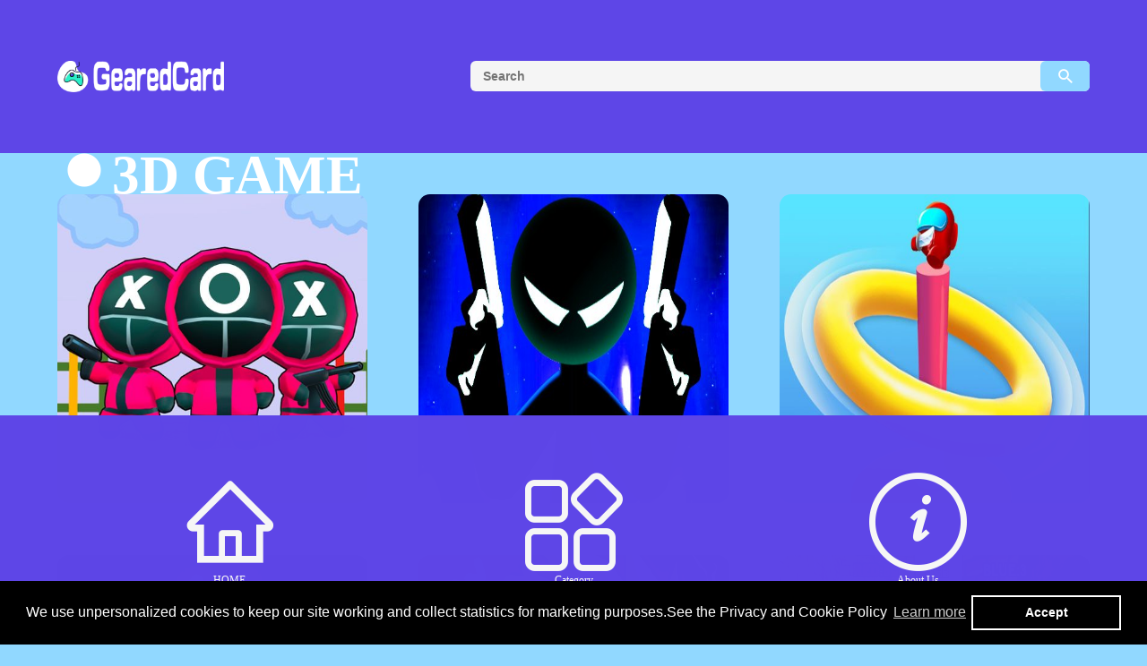

--- FILE ---
content_type: text/html; charset=utf-8
request_url: https://gearedcardgame.com/tag/3d.html
body_size: 3409
content:
<!DOCTYPE html>
<html lang="en">
<head>
    <meta charset="UTF-8">
    <meta name="viewport" content="width=device-width, initial-scale=1, shrink-to-fit=no">
    <title>3D gearedcardgame.com | Free Online Games - Play Now</title>
    
    <meta name="keywords" content="3D Chrome Games ,iOS Games, Android Games,Play Games,Online Games,Download Games, Share Games,Buy Gmaes,Game Walkthroughs,Game Reviews, Game Tips, PC Games,Mobile Games">
    <meta name="description" content="3D Play Free Online Games in your Browser on PC, Tablet or Mobile. Play Free Games Online on gearedcardgame.com">
    
    <link rel="icon" href="/dist/www/img/h2/favicon.png" type="image/x-icon">
<link rel="stylesheet" href="/dist/www/css/h2/main.css?id=2022122612">
<link rel="stylesheet" type="text/css" href="/dist/www/css/h2/iconfont.css?id=202212261"/>
<script src="/dist/js/jquery.min.js"></script>
<script src="/dist/www/js/lazyload.js"></script>
    
</head>
<body>
<header>
    <div class="container">
        <a href="/" class="logo">
            <img src="/dist/www/img/h2/logo.png" >
        </a>
        <div class="search">
            <input type="text" placeholder="Search" autocomplete="off" id="searchB" name="q"/>
            <button type="button"><i class="iconfont icon-sousuo" onclick="search();"></i></button>
        </div>
    </div>
</header>


<script>
    String.prototype.replaceAll = function(reallyDo, replaceWith, ignoreCase) {
        if (!RegExp.prototype.isPrototypeOf(reallyDo)) {
            return this.replace(new RegExp(reallyDo, (ignoreCase ? "gi": "g")), replaceWith);
        } else {
            return this.replace(reallyDo, replaceWith);
        }
    }
    function search() {
        var q = $('#searchB').val();
        q=q.replace(new RegExp(' ', 'g'), '_');
        q=q.replace(new RegExp(':', 'g'), '_');
        q=q.replace(new RegExp('-', 'g'), '_');
        // q=q.replace(new RegExp('.', 'g'), '_');
        q=q.replace(new RegExp('\'', 'g'), '_');
        q=q.replace(new RegExp('@', 'g'), '_');
        q=q.replace(new RegExp('!', 'g'), '_');
        q=q.replace(new RegExp('™', 'g'), '_');
        q=q.replace(new RegExp('®', 'g'), '_');
        // q=q.replace(new RegExp('|', 'g'), '_');
        // q=q.replace(new RegExp('?', 'g'), '_');
        q=q.replace(new RegExp('&', 'g'), '_');
        location.href = '/search/' + encodeURIComponent(q);
    }

    $("#searchB").keydown(function (event) {
        if (event.keyCode == 13) {
            /* 提交或者别的操作 */
            search();
        }
    });
</script>




<div class="main container">
    <div class="box">
        <div class="box">
            <h2><span class="line"></span><i class="iconfont icon-a-ziyuan561"></i>3D <span>GAME</span></h2>
            <div class="rac">
                                <a href="https://gearedcardgame.com/game/k_challenge_456.html">
                    <img class="lazyLoad" src="/dist/www/img/lazy.png"  data-src="/games/images/20220107/k_challenge_456.jpg" alt="K Challenge 456">
                </a>
                                <a href="https://gearedcardgame.com/game/stickman_backflip_killer.html">
                    <img class="lazyLoad" src="/dist/www/img/lazy.png"  data-src="/games/images/com_Fighting/stickman_backflip_killer_1622703341576951.jpg" alt="Stickman Backflip Killer">
                </a>
                                <a href="https://gearedcardgame.com/game/sort_balls_3d.html">
                    <img class="lazyLoad" src="/dist/www/img/lazy.png"  data-src="/games/images/com_Fighting/sort_balls_3d_1622703340867662.jpg" alt="Sort Balls 3D">
                </a>
                                <a href="https://gearedcardgame.com/game/stickman_saw_3d.html">
                    <img class="lazyLoad" src="/dist/www/img/lazy.png"  data-src="/games/images/com_Fighting/stickman_saw_3d_1622703334123099.jpg" alt="Stickman Saw 3D">
                </a>
                                <a href="https://gearedcardgame.com/game/dragon_ball_stickman_z.html">
                    <img class="lazyLoad" src="/dist/www/img/lazy.png"  data-src="/games/images/com_Fighting/dragon_ball_stickman_z_1622703334904392.jpg" alt="Dragon Ball Stickman Z">
                </a>
                                <a href="https://gearedcardgame.com/game/stickman_counter_terror_shooter.html">
                    <img class="lazyLoad" src="/dist/www/img/lazy.png"  data-src="/games/images/com_Fighting/stickman_counter_terror_shooter_1622703331619306.jpg" alt="Stickman Counter Terror Shooter">
                </a>
                                <a href="https://gearedcardgame.com/game/mr_spy_3d.html">
                    <img class="lazyLoad" src="/dist/www/img/lazy.png"  data-src="/games/images/com_Fighting/mr_spy_3d_1622703330234969.jpg" alt="Mr Spy 3D">
                </a>
                                <a href="https://gearedcardgame.com/game/stickman_adventure_prison_jail_break_mission.html">
                    <img class="lazyLoad" src="/dist/www/img/lazy.png"  data-src="/games/images/com_Fighting/stickman_adventure_prison_jail_break_mission_1622703329703978.jpg" alt="Stickman Adventure Prison Jail Break Mission">
                </a>
                                <a href="https://gearedcardgame.com/game/stickman_fighting_3d.html">
                    <img class="lazyLoad" src="/dist/www/img/lazy.png"  data-src="/games/images/com_Fighting/stickman_fighting_3d_1622703328381975.jpg" alt="Stickman Fighting 3D">
                </a>
                                <a href="https://gearedcardgame.com/game/battle_simulator_counter_stickman.html">
                    <img class="lazyLoad" src="/dist/www/img/lazy.png"  data-src="/games/images/com_Fighting/battle_simulator_counter_stickman_1622703327723489.jpg" alt="Battle Simulator: Counter Stickman">
                </a>
                                <a href="https://gearedcardgame.com/game/touch_down_3d.html">
                    <img class="lazyLoad" src="/dist/www/img/lazy.png"  data-src="/games/images/com_Sports/touch_down_3d_1622703322944915.jpg" alt="Touch Down 3D">
                </a>
                                <a href="https://gearedcardgame.com/game/arcade_basketball.html">
                    <img class="lazyLoad" src="/dist/www/img/lazy.png"  data-src="/games/images/com_Sports/arcade_basketball_1622703307946833.jpg" alt="Arcade BasketBall">
                </a>
                                <a href="https://gearedcardgame.com/game/halloween_parkour.html">
                    <img class="lazyLoad" src="/dist/www/img/lazy.png"  data-src="/games/images/com_Sports/halloween_parkour_1622703305719254.jpg" alt="Halloween Parkour">
                </a>
                                <a href="https://gearedcardgame.com/game/sprinter_2.html">
                    <img class="lazyLoad" src="/dist/www/img/lazy.png"  data-src="/games/images/com_Sports/sprinter_2_1622703304668980.jpg" alt="Sprinter 2">
                </a>
                                <a href="https://gearedcardgame.com/game/pumpkin_parkour.html">
                    <img class="lazyLoad" src="/dist/www/img/lazy.png"  data-src="/games/images/com_Sports/pumpkin_parkour_1622703303912701.jpg" alt="pumpkin parkour">
                </a>
                                <a href="https://gearedcardgame.com/game/slap_champ.html">
                    <img class="lazyLoad" src="/dist/www/img/lazy.png"  data-src="/games/images/com_Sports/slap_champ_1622703302966246.jpg" alt="Slap champ">
                </a>
                                <a href="https://gearedcardgame.com/game/stickman_race_3d.html">
                    <img class="lazyLoad" src="/dist/www/img/lazy.png"  data-src="/games/images/com_Sports/stickman_race_3d_1622703300792157.jpg" alt="Stickman Race 3D">
                </a>
                                <a href="https://gearedcardgame.com/game/3d_ball_pool.html">
                    <img class="lazyLoad" src="/dist/www/img/lazy.png"  data-src="/games/images/com_Sports/3d_ball_pool_1622703299547557.jpg" alt="3D Ball Pool">
                </a>
                                <a href="https://gearedcardgame.com/game/basketball_simulator_3d.html">
                    <img class="lazyLoad" src="/dist/www/img/lazy.png"  data-src="/games/images/com_Sports/basketball_simulator_3d_1622703296818260.jpg" alt="Basketball Simulator 3D">
                </a>
                                <a href="https://gearedcardgame.com/game/football_strike_freekick_soccer.html">
                    <img class="lazyLoad" src="/dist/www/img/lazy.png"  data-src="/games/images/com_Sports/football_strike_freekick_soccer_1622703294213791.jpg" alt="Football Strike - FreeKick Soccer">
                </a>
                                <a href="https://gearedcardgame.com/game/crazy_touchdown_3d.html">
                    <img class="lazyLoad" src="/dist/www/img/lazy.png"  data-src="/games/images/com_Sports/crazy_touchdown_3d_1622703291109815.jpg" alt="Crazy Touchdown 3D">
                </a>
                                <a href="https://gearedcardgame.com/game/the_spacecraft_alien_abduction_game.html">
                    <img class="lazyLoad" src="/dist/www/img/lazy.png"  data-src="/games/images/com_Action/the_spacecraft_alien_abduction_game_1622703291866053.jpg" alt="The SpaceCraft Alien Abduction Game">
                </a>
                                <a href="https://gearedcardgame.com/game/candy_burst_popcorn.html">
                    <img class="lazyLoad" src="/dist/www/img/lazy.png"  data-src="/games/images/com_Action/candy_burst_popcorn_1622703282384027.jpg" alt="Candy Burst Popcorn">
                </a>
                                <a href="https://gearedcardgame.com/game/football_tapis_soccer__multiplayer_and_tournament.html">
                    <img class="lazyLoad" src="/dist/www/img/lazy.png"  data-src="/games/images/com_Action/football_tapis_soccer__multiplayer_and_tournament_1622703281623272.jpg" alt="Football Tapis Soccer : Multiplayer and Tournament">
                </a>
                                <a href="https://gearedcardgame.com/game/shoot_goal_soccer_game.html">
                    <img class="lazyLoad" src="/dist/www/img/lazy.png"  data-src="/games/images/com_Action/shoot_goal_soccer_game_1622703279274563.jpg" alt="Shoot Goal Soccer Game">
                </a>
                                <a href="https://gearedcardgame.com/game/touch_drawn.html">
                    <img class="lazyLoad" src="/dist/www/img/lazy.png"  data-src="/games/images/com_Action/touch_drawn_1622703275683011.jpg" alt="Touch Drawn">
                </a>
                                <a href="https://gearedcardgame.com/game/crossbar_challenge.html">
                    <img class="lazyLoad" src="/dist/www/img/lazy.png"  data-src="/games/images/com_Sports/crossbar_challenge_1622703265830091.jpg" alt="Crossbar Challenge">
                </a>
                                <a href="https://gearedcardgame.com/game/fps_shooter_3d_city_wars.html">
                    <img class="lazyLoad" src="/dist/www/img/lazy.png"  data-src="/games/images/com_Action/fps_shooter_3d_city_wars_1622703263370979.jpg" alt="FPS Shooter 3D City Wars">
                </a>
                                <a href="https://gearedcardgame.com/game/warzone_sniper.html">
                    <img class="lazyLoad" src="/dist/www/img/lazy.png"  data-src="/games/images/com_Action/warzone_sniper_1622703263768878.jpg" alt="Warzone Sniper">
                </a>
                                <a href="https://gearedcardgame.com/game/warun.html">
                    <img class="lazyLoad" src="/dist/www/img/lazy.png"  data-src="/games/images/com_Action/warun_1622703263933925.jpg" alt="Warun">
                </a>
                                <a href="https://gearedcardgame.com/game/commander_assualt_duty_2.html">
                    <img class="lazyLoad" src="/dist/www/img/lazy.png"  data-src="/games/images/com_Action/commander_assualt_duty_2_1622703262893130.jpg" alt="Commander Assualt Duty 2">
                </a>
                                <a href="https://gearedcardgame.com/game/ghost_team_shooter.html">
                    <img class="lazyLoad" src="/dist/www/img/lazy.png"  data-src="/games/images/com_Action/ghost_team_shooter_1622703262917094.jpg" alt="Ghost Team Shooter">
                </a>
                                <a href="https://gearedcardgame.com/game/crazy_goat_hunter.html">
                    <img class="lazyLoad" src="/dist/www/img/lazy.png"  data-src="/games/images/com_Action/crazy_goat_hunter_1622703261977539.jpg" alt="Crazy Goat Hunter">
                </a>
                                <a href="https://gearedcardgame.com/game/special_strike_zombies.html">
                    <img class="lazyLoad" src="/dist/www/img/lazy.png"  data-src="/games/images/com_Action/special_strike_zombies_1622703261532724.jpg" alt="Special Strike Zombies">
                </a>
                                <a href="https://gearedcardgame.com/game/dead_target_zombie_shooter.html">
                    <img class="lazyLoad" src="/dist/www/img/lazy.png"  data-src="/games/images/com_Action/dead_target_zombie_shooter_1622703261485382.jpg" alt="Dead Target Zombie Shooter">
                </a>
                                <a href="https://gearedcardgame.com/game/frontline_army_commando_war.html">
                    <img class="lazyLoad" src="/dist/www/img/lazy.png"  data-src="/games/images/com_Action/frontline_army_commando_war_1622703260705867.jpg" alt="Frontline Army Commando War">
                </a>
                            </div>
        </div>

    </div>
</div>

<footer>
    <div class="container">
        <a href="/">
            <div class="icon">
                <i class="iconfont icon-home1"></i>
            </div>
            <h4>HOME</h4>
        </a>
        <a href="/category.html">
            <div class="icon">
                <i class="iconfont icon-fenlei"></i>
            </div>
            <h4>Category</h4>
        </a>
        <a href="/about.html">
            <div class="icon">
                <i class="iconfont icon-f-about"></i>
            </div>
            <h4>About Us</h4>
        </a>
    </div>
</footer>


<link rel="stylesheet" type="text/css" href="//cdnjs.cloudflare.com/ajax/libs/cookieconsent2/3.0.3/cookieconsent.min.css" />
<script src="//cdnjs.cloudflare.com/ajax/libs/cookieconsent2/3.0.3/cookieconsent.min.js"></script>
<script>
    $(document).ready(function() {
        $("img.lazyLoad").lazyload();
    });

    // function handleFullAdLoad() {
    //     gtag('event', 'conversion', {'send_to': 'AW-314757276/9UVLCJrtnf0CEJyhi5YB'});
    // }
    // window.addEventListener('hashchange', function(){
    //     if (location.hash === "#google_vignette") {
    //         handleFullAdLoad();
    //     }
    // });
    window.addEventListener("load", function(){
        window.cookieconsent.initialise({
            "palette": {
                "popup": {
                    "background": "#000000",
                    "text": "#ffffff"
                },
                "button": {
                    "background": "transparent",
                    "border": "#ffffff",
                    "text": "#ffffff"
                }
            },
            "content": {
                "message": "We use unpersonalized cookies to keep our site working and collect statistics for marketing purposes.See the Privacy and Cookie Policy",
                "dismiss": "Accept",
                "href": "https://gearedcardgame.com/privacy.html"
            }
        })});
</script>

<script type="text/javascript">
    var pageNo=2,is_show=true;
    $(window).scroll(function() {
        if($(window).scrollTop() == $(document).height() - $(window).height()) {
            // ajax call get data from server and append to the div
            console.log('add:'+pageNo);
            if(is_show){
                $.get('/list/more?rd=2022122512&id=1&type=2&page=' + pageNo, function (reslut) {
                    if(reslut){
                        $('.rac').append(reslut);
                        pageNo++;
                    }else{
                        is_show=false;
                    }

                });
            }

        }
    });
</script>
<script defer src="https://static.cloudflareinsights.com/beacon.min.js/vcd15cbe7772f49c399c6a5babf22c1241717689176015" integrity="sha512-ZpsOmlRQV6y907TI0dKBHq9Md29nnaEIPlkf84rnaERnq6zvWvPUqr2ft8M1aS28oN72PdrCzSjY4U6VaAw1EQ==" data-cf-beacon='{"version":"2024.11.0","token":"727a49e25c3c48a391cdfec34dbd200d","r":1,"server_timing":{"name":{"cfCacheStatus":true,"cfEdge":true,"cfExtPri":true,"cfL4":true,"cfOrigin":true,"cfSpeedBrain":true},"location_startswith":null}}' crossorigin="anonymous"></script>
</body>
</html>


--- FILE ---
content_type: text/css
request_url: https://gearedcardgame.com/dist/www/css/h2/main.css?id=2022122612
body_size: 1575
content:
*{
    margin: 0;
    padding: 0;
}
html {
    font-size: calc(100vw/750*40);
    background-color: rgba(145, 216, 255, 1);
	font-family: "microsoft yahei";
}
a{
	text-decoration:none;
	background-color:transparent;
	-webkit-tap-highlight-color:transparent
}
header {
	
    width: 100vw;
    background-color: rgba(94, 70, 231, 0.996078431372549);
}
header .logo {
	display: flex;
	align-items: center;
	height: 40px;
}
header .logo img{
	height: 35px;
}
header .container {
	height: 2.5rem;
	display: flex;
	align-items: center;
	justify-content: space-between;	
}
header .search {
	width: 60%;
	height: 34px;
	position: relative;
}
header .search button {
	width: 55px;
	height: 100%;
	position: absolute;
	right: 0;
	top: 0;
	outline: none;
	border: none;
	border-radius: 6px;
	background-color: rgba(145, 216, 255, 1);
	text-align: center;
	cursor: pointer;
}
header .search i {
	color: #FFF;
	font-size: 18px
}
header .search input {
	border-radius: 6px;
	position: absolute;
	width: 100%;
	height: 100%;
	background: #f5f5f5;
	color: #999;
	font-weight: 700;
	font-size: 14px;
	border: none;
	outline: none;
	text-indent: 1em;
}
footer {
	position: fixed;
	width: 100vw;
	height: 20vw;
	bottom: 0px;
	background-color: rgba(94, 70, 231, 0.996078431372549);
}
footer .container {
	height: 20vw;
	display: flex;
	justify-content: space-around;
	align-items: center
}
footer .iconfont {
	font-size: 1.6em;
}
footer a {
	color: #f6f6f6;
	text-align: center;
}
footer h4 {
	font-size: 12px;
	font-weight: 400;
}
.container {
    width: calc(100% - 10vw);
    margin-left: auto;
    margin-right: auto;
}
h2 {
    padding: 10px 0;
    font-size: .9em;
    font-weight: 600;
    color: #fff;
	line-height: 24px;
}
h2 span {
	color: #fff;
}
h2 .line {
	background-color: #Fff;
	display: none;
	width: 0.25rem;
	height: .9em;
	margin-right: 0.2rem;
}
.box:nth-last-child(1) {
	margin-bottom: 20vw;
}
.box .text ,
.box .tags,
.box .game{
	border-radius: 1vw;
	background-color: #fdfdfd;
	padding: 3vw;
}
.box .start {
	width: 90vw;
	height: 90vw;
	overflow: hidden;
	border-radius: 1vw;
	position: relative;
}
.box .start a {
	display: flex;
	justify-content: center;
	align-items: center;
	width: 100px;
	height: 100px;
	position: absolute;
	left: calc(50% - 50px);
	top: calc(50% - 50px);
	background-color: rgba(94, 70, 231, 0.996078431372549);
	border-radius: 100px;
	color: #fff;
	border: 3px solid #FFFFFF;
}
.box .start a i {
	width: 23px;
	height: 33px;
	font-size: 40px;
}
.box .start img {
	width: 100%;
	height: 100%;
	filter: blur(5px);
}
.box .game {
	display: flex;
}
.box .game .title {
	display: flex;
	flex-direction: column;
	justify-content: space-between


}
.box .game .title h3 {
	font-size: 1.3em;
}
.box .game .title p{
	color: rgba(94, 70, 231, 0.996078431372549);
	font-weight: 700;
	font-size: 14px;
}
.box .game .img {
	width: 16vw;
	height: 16vw;
	overflow: hidden;
	border-radius: 2vw;
	margin-right: 2vw;
}
.box .game .img img {
	width: 100%;
	height: 100%;
}
.box .tags {
	display: flex;
	flex-wrap: wrap;
}
.box .tags a {
	display: block;
	padding: 1vw 2vw;
	font-size: 12px;
	color: #fff;
	border-radius: 2vw;
	line-height: 13px;
	margin: 5px;
	
	background-color: rgba(94, 70, 231, 0.996078431372549);
}
.box .text .buttomContent {
	text-align: center;
}
.box .text a {
	display: inline-block;
	font-size: 12px;
	color: #Fff;
	padding: 1vw 3vw;
	background-color: rgba(94, 70, 231, 0.996078431372549);
	border-radius: 2vw;
	margin: 2vw auto 0;
}
.box .text a:nth-child(2) {
	display: none
}	
.dec {
	overflow: hidden;
}
.dec p {
	font-size: 12px;
	line-height: 16px;
	margin-bottom: 16px;
}

.box .rac ,
.box .category{
	display: flex;
	flex-wrap: wrap;
}
.box .iconfont {
	font-size: 1em;
}
.box .rac a {
	display: inline-block;
	width: 27vw;
	height: 27vw;
	border-radius: 1vw;
	overflow: hidden;
	margin:0 4.5vw 4.5vw 0;
}
.box .rac a img {
	width: 100%;
	height: 100%;
}
.box .rac a:nth-child(3n) {
	margin-right: 0;
}
.box .category a {
	display: flex;
	width: 43vw;
	height: 18vw;
	border-radius: 1vw;
	overflow: hidden;
	margin: 0 4vw 4vw 0;
	padding: 2vw;
	box-sizing: border-box;
	background-color: rgba(94, 70, 231, 0.996078431372549);
}
.box .category a img {
	width: 14vw;
	height: 14vw;
	border-radius: 1vw;
	margin-right: 5vw;
}
.box .category a h3 {
	color: #Fff;
	display: inline-block;
	font-size: .8em;
	width: 20vw;
	overflow: hidden;
	text-overflow: ellipsis;
	line-height: 14vw;
}
.box .category a:nth-child(2n) {
	margin-right: 0;
}

.box .button a {
	display: block;
	height: 40px;
	line-height: 40px;
	border-radius: 6px;
	background-color: rgba(95, 71, 231, 1);
	font-size: 20px;
	color: #fff;
	text-align: center;
	font-weight: 600;
	margin: 20px 0;
}
html, body,.main2,.menu{
	width: 100%;
	height: 100%
}
.play iframe {
    display: block;
    width: 1px;
    min-width: 100%;
    height: 1px;
    min-height: 100%;
    border: 0;
    overflow: hidden;
}
.play {
	width: 100%;
	height: calc(100vh - 58px);
}
.ad {
	width: 100%;
	height: 58px;
	background-color: #fff;
	
}
.detail_box {
	width: 220px;
	height: 100%;
}
.menu {
	position: absolute;
	left: -220px;
	background-color: #91d8ff;
	width: 220px;
}
.menu .button {
	width: 40px;
	height: 40px;
	padding: 5px;
	border-top-right-radius: 50px;
	border-bottom-right-radius: 50px;
	position: absolute;
	left: 220px;
	top: 100px;
	background-color: #fff;
	z-index: 999;
}
.menu .button a {
	display: block;
	width: 40px;
	height: 40px;
	border-radius: 40px;
	overflow: hidden;
}
.menu .button a img {
	width: 100%;
	height: 100%;
}
.menu .head {
	display: flex;
	width: 100%;
	height: 50px;
	padding: 5px 10px;
	align-items: center;
	justify-content: space-between;
	background-color: #5e46e7;
	box-sizing: border-box;
}
.menu .head i {
	font-size: 30px;
	color: #fff;
}
.menu .head a {
	display: flex;
	height: 40px;
	align-items: center;
}
.menu .head a img {
	height: 30px;
}
.menu .games_box {
	display: flex;
	flex-wrap: wrap;
	margin: 10px;
	width: calc(100% - 20px);
}
.menu .games_box a {
	margin-right: 8px;
	margin-bottom: 8px;
	width: calc(50% - 4px);
	border-radius: 6px;
	overflow: hidden;
}
.menu .games_box a img{
	width: 100%;
	height: 100%;
}
.menu .games_box a:nth-child(2n) {
	margin-right: 0;
}
.ray_box {
	margin: 10px;
}
.menu .ray_box a {
	display: flex;
	width: 200px;
	height: 54px;
	background-color: #5E46E7;
	border-radius: 10px;
	align-items: center;
	margin-bottom: 10px;
}
.menu .ray_box a p{
	font-size: 12px;
	font-weight: 700;
	color: #fff;
}
.menu .ray_box .img {
	width: 16px;
	height: 16px;
	line-height: 16px;
	margin: 19px 10px 19px 20px;
}
.menu .ray_box .img img {
	width: 100%;
	height: 100%;
}
.ad {
	display: flex;
	
}

--- FILE ---
content_type: text/css
request_url: https://gearedcardgame.com/dist/www/css/h2/iconfont.css?id=202212261
body_size: -120
content:
@font-face {
  font-family: "iconfont"; /* Project id 3837980 */
  src: url('iconfont.woff2?t=1671866888937') format('woff2');
}

.iconfont {
  font-family: "iconfont" !important;
  font-size: 16px;
  font-style: normal;
  -webkit-font-smoothing: antialiased;
  -moz-osx-font-smoothing: grayscale;
}

.icon-start:before {
  content: "\e78f";
}

.icon-a-ziyuan561:before {
  content: "\e830";
}

.icon-f-about:before {
  content: "\e64e";
}

.icon-sousuo:before {
  content: "\e8ba";
}

.icon-home1:before {
  content: "\e7c6";
}

.icon-fenlei:before {
  content: "\e662";
}

